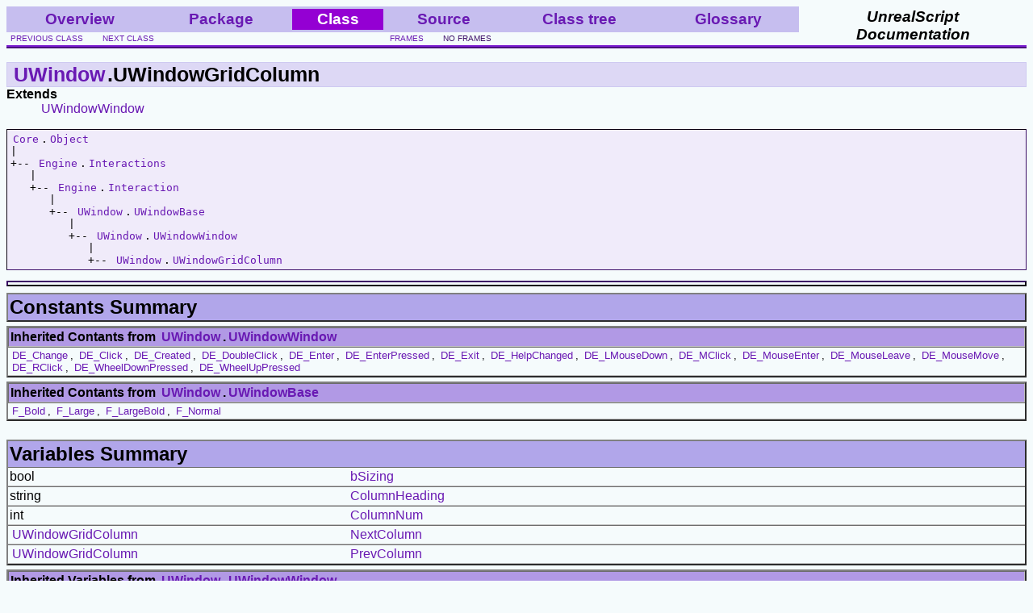

--- FILE ---
content_type: text/html; charset=utf-8
request_url: https://source.tribesrevengeance.net/uwindow/uwindowgridcolumn.html
body_size: 3557
content:
<!DOCTYPE html PUBLIC "-//W3C//DTD XHTML 1.0 Transitional//EN" "http://www.w3.org/TR/xhtml1/DTD/xhtml1-transitional.dtd">
<html>
<head>
	<title>UnCodeX - UWindow.UWindowGridColumn</title>
	<meta name="Generator" content="UnCodeX 241" />
	<link rel="stylesheet" href="../DocStyle2.css" type="text/css" title="Original Purple" />
	<link rel="alternative stylesheet" href="../DocStyle2-blue.css" type="text/css" title="Blue" />
	<link rel="alternative stylesheet" href="../DocStyle2-red.css" type="text/css" title="Red" />
	<!--[if IE]>
	<link rel="stylesheet" href="../DocStyle2-msie.css" type="text/css" />
	<![endif]-->
	<script src="../styleswitcher.js" type="ef3cd21ccb87814815834c97-text/javascript"></script>
</head>
<body>

<div class="header">
<table class="header">
<tr class="header">
	<td class="header"><a href="../overview.html">Overview</a></td>
	<td class="header"><a href="../uwindow/uwindow-overview.html">Package</a></td>
	<td class="header_hilight">Class</td>
	<td class="header"><a href="../Source_uwindow/uwindowgridcolumn.html">Source</a></td>
	<td class="header"><a class="header" href="../classtree.html#UWindowGridColumn">Class tree</a></td>
	<td class="header"><a class="header" href="../glossary_A.html">Glossary</a></td>
	<td class="logo" rowspan="2">UnrealScript<br />Documentation</td>
</tr>
<tr>
	<td class="subheader" colspan="3"><a href="../uwindow/uwindowgridclient.html">previous class</a> &nbsp;&nbsp;&nbsp;&nbsp; <a href="../uwindow/uwindowhotkeywindowlist.html">next class</a></td>
	<td class="subheader" colspan="2"><a href="../index.html#uwindow/uwindowgridcolumn.html" target="_top">frames</a> &nbsp;&nbsp;&nbsp;&nbsp; <a href="" target="_top">no frames</a></td>
</tr>
</table>
</div>
<div class="spacer"></div>

<h1><a href="../uwindow/uwindow-overview.html">UWindow</a>.UWindowGridColumn</h1>

<dl>
<dt>Extends</dt><dd><a href="../uwindow/uwindowwindow.html">UWindowWindow</a></dd>

</dl>

<p></p>

<pre class="tree"><a href="../core/core-overview.html">Core</a>.<a href="../core/object.html">Object</a>
|   
+-- <a href="../engine/engine-overview.html">Engine</a>.<a href="../engine/interactions.html">Interactions</a>
   |   
   +-- <a href="../engine/engine-overview.html">Engine</a>.<a href="../engine/interaction.html">Interaction</a>
      |   
      +-- <a href="../uwindow/uwindow-overview.html">UWindow</a>.<a href="../uwindow/uwindowbase.html">UWindowBase</a>
         |   
         +-- <a href="../uwindow/uwindow-overview.html">UWindow</a>.<a href="../uwindow/uwindowwindow.html">UWindowWindow</a>
            |   
            +-- <a href="../uwindow/uwindow-overview.html">UWindow</a>.<a href="../uwindow/uwindowgridcolumn.html">UWindowGridColumn</a>
</pre>



<hr />

<table class="title">
<tr>
	<th colspan="3" class="title">Constants Summary</th>
</tr>

</table>

<table>
<tr>
	<th class="inherittitle">Inherited Contants from <a href="../uwindow/uwindow-overview.html">UWindow</a>.<a href="../uwindow/uwindowwindow.html">UWindowWindow</a></th>
</tr>
<tr>
	<td class="small"><a href="../uwindow/uwindowwindow.html#DE_Change">DE_Change</a>, <a href="../uwindow/uwindowwindow.html#DE_Click">DE_Click</a>, <a href="../uwindow/uwindowwindow.html#DE_Created">DE_Created</a>, <a href="../uwindow/uwindowwindow.html#DE_DoubleClick">DE_DoubleClick</a>, <a href="../uwindow/uwindowwindow.html#DE_Enter">DE_Enter</a>, <a href="../uwindow/uwindowwindow.html#DE_EnterPressed">DE_EnterPressed</a>, <a href="../uwindow/uwindowwindow.html#DE_Exit">DE_Exit</a>, <a href="../uwindow/uwindowwindow.html#DE_HelpChanged">DE_HelpChanged</a>, <a href="../uwindow/uwindowwindow.html#DE_LMouseDown">DE_LMouseDown</a>, <a href="../uwindow/uwindowwindow.html#DE_MClick">DE_MClick</a>, <a href="../uwindow/uwindowwindow.html#DE_MouseEnter">DE_MouseEnter</a>, <a href="../uwindow/uwindowwindow.html#DE_MouseLeave">DE_MouseLeave</a>, <a href="../uwindow/uwindowwindow.html#DE_MouseMove">DE_MouseMove</a>, <a href="../uwindow/uwindowwindow.html#DE_RClick">DE_RClick</a>, <a href="../uwindow/uwindowwindow.html#DE_WheelDownPressed">DE_WheelDownPressed</a>, <a href="../uwindow/uwindowwindow.html#DE_WheelUpPressed">DE_WheelUpPressed</a></td>
</tr>
</table>
<table>
<tr>
	<th class="inherittitle">Inherited Contants from <a href="../uwindow/uwindow-overview.html">UWindow</a>.<a href="../uwindow/uwindowbase.html">UWindowBase</a></th>
</tr>
<tr>
	<td class="small"><a href="../uwindow/uwindowbase.html#F_Bold">F_Bold</a>, <a href="../uwindow/uwindowbase.html#F_Large">F_Large</a>, <a href="../uwindow/uwindowbase.html#F_LargeBold">F_LargeBold</a>, <a href="../uwindow/uwindowbase.html#F_Normal">F_Normal</a></td>
</tr>
</table>


<br />

<table class="title">
<tr>
	<th colspan="2" class="title">Variables Summary</th>
</tr>
<tr><td nowrap="nowrap" width="33%">bool</td><td width="66%"><a href="#_bSizing" name="bSizing" title="go to the details">bSizing</a></td></tr>
<tr><td nowrap="nowrap" width="33%">string</td><td width="66%"><a href="#_ColumnHeading" name="ColumnHeading" title="go to the details">ColumnHeading</a></td></tr>
<tr><td nowrap="nowrap" width="33%">int</td><td width="66%"><a href="#_ColumnNum" name="ColumnNum" title="go to the details">ColumnNum</a></td></tr>
<tr><td nowrap="nowrap" width="33%"><a href="../uwindow/uwindowgridcolumn.html">UWindowGridColumn</a></td><td width="66%"><a href="#_NextColumn" name="NextColumn" title="go to the details">NextColumn</a></td></tr>
<tr><td nowrap="nowrap" width="33%"><a href="../uwindow/uwindowgridcolumn.html">UWindowGridColumn</a></td><td width="66%"><a href="#_PrevColumn" name="PrevColumn" title="go to the details">PrevColumn</a></td></tr>

</table>

<table>
<tr>
	<th class="inherittitle">Inherited Variables from <a href="../uwindow/uwindow-overview.html">UWindow</a>.<a href="../uwindow/uwindowwindow.html">UWindowWindow</a></th>
</tr>
<tr>
	<td class="small"><a href="../uwindow/uwindowwindow.html#ActiveWindow">ActiveWindow</a>, <a href="../uwindow/uwindowwindow.html#bAcceptsFocus">bAcceptsFocus</a>, <a href="../uwindow/uwindowwindow.html#bAcceptsHotKeys">bAcceptsHotKeys</a>, <a href="../uwindow/uwindowwindow.html#bAlwaysBehind">bAlwaysBehind</a>, <a href="../uwindow/uwindowwindow.html#bAlwaysOnTop">bAlwaysOnTop</a>, <a href="../uwindow/uwindowwindow.html#bIgnoreLDoubleClick">bIgnoreLDoubleClick</a>, <a href="../uwindow/uwindowwindow.html#bIgnoreMDoubleClick">bIgnoreMDoubleClick</a>, <a href="../uwindow/uwindowwindow.html#bIgnoreRDoubleClick">bIgnoreRDoubleClick</a>, <a href="../uwindow/uwindowwindow.html#bLeaveOnscreen">bLeaveOnscreen</a>, <a href="../uwindow/uwindowwindow.html#bMMouseDown">bMMouseDown</a>, <a href="../uwindow/uwindowwindow.html#bMouseDown">bMouseDown</a>, <a href="../uwindow/uwindowwindow.html#bNoClip">bNoClip</a>, <a href="../uwindow/uwindowwindow.html#bRMouseDown">bRMouseDown</a>, <a href="../uwindow/uwindowwindow.html#bTransient">bTransient</a>, <a href="../uwindow/uwindowwindow.html#bUWindowActive">bUWindowActive</a>, <a href="../uwindow/uwindowwindow.html#bWindowVisible">bWindowVisible</a>, <a href="../uwindow/uwindowwindow.html#ClickTime">ClickTime</a>, <a href="../uwindow/uwindowwindow.html#ClickX">ClickX</a>, <a href="../uwindow/uwindowwindow.html#ClickY">ClickY</a>, <a href="../uwindow/uwindowwindow.html#ClippingRegion">ClippingRegion</a>, <a href="../uwindow/uwindowwindow.html#Cursor">Cursor</a>, <a href="../uwindow/uwindowwindow.html#FirstChildWindow">FirstChildWindow</a>, <a href="../uwindow/uwindowwindow.html#LastChildWindow">LastChildWindow</a>, <a href="../uwindow/uwindowwindow.html#LookAndFeel">LookAndFeel</a>, <a href="../uwindow/uwindowwindow.html#MClickTime">MClickTime</a>, <a href="../uwindow/uwindowwindow.html#MClickX">MClickX</a>, <a href="../uwindow/uwindowwindow.html#MClickY">MClickY</a>, <a href="../uwindow/uwindowwindow.html#ModalWindow">ModalWindow</a>, <a href="../uwindow/uwindowwindow.html#NextSiblingWindow">NextSiblingWindow</a>, <a href="../uwindow/uwindowwindow.html#OwnerWindow">OwnerWindow</a>, <a href="../uwindow/uwindowwindow.html#ParentWindow">ParentWindow</a>, <a href="../uwindow/uwindowwindow.html#PrevSiblingWindow">PrevSiblingWindow</a>, <a href="../uwindow/uwindowwindow.html#RClickTime">RClickTime</a>, <a href="../uwindow/uwindowwindow.html#RClickX">RClickX</a>, <a href="../uwindow/uwindowwindow.html#RClickY">RClickY</a>, <a href="../uwindow/uwindowwindow.html#Root">Root</a>, <a href="../uwindow/uwindowwindow.html#WinHeight">WinHeight</a>, <a href="../uwindow/uwindowwindow.html#WinLeft">WinLeft</a>, <a href="../uwindow/uwindowwindow.html#WinTop">WinTop</a>, <a href="../uwindow/uwindowwindow.html#WinWidth">WinWidth</a></td>
</tr>
</table>


<br />

<table class="title">
<tr>
	<th colspan="3" class="title">Enumerations Summary</th>
</tr>

</table>

<table>
<tr>
	<th class="inherittitle">Inherited Enumerations from <a href="../uwindow/uwindow-overview.html">UWindow</a>.<a href="../uwindow/uwindowwindow.html">UWindowWindow</a></th>
</tr>
<tr>
	<td class="small"><a href="../uwindow/uwindowwindow.html#WinMessage">WinMessage</a></td>
</tr>
</table>
<table>
<tr>
	<th class="inherittitle">Inherited Enumerations from <a href="../uwindow/uwindow-overview.html">UWindow</a>.<a href="../uwindow/uwindowbase.html">UWindowBase</a></th>
</tr>
<tr>
	<td class="small"><a href="../uwindow/uwindowbase.html#FrameHitTest">FrameHitTest</a>, <a href="../uwindow/uwindowbase.html#MenuSound">MenuSound</a>, <a href="../uwindow/uwindowbase.html#MessageBoxButtons">MessageBoxButtons</a>, <a href="../uwindow/uwindowbase.html#MessageBoxResult">MessageBoxResult</a>, <a href="../uwindow/uwindowbase.html#PropertyCondition">PropertyCondition</a>, <a href="../uwindow/uwindowbase.html#TextAlign">TextAlign</a></td>
</tr>
</table>


<br />

<table class="title">
<tr>
	<th colspan="3" class="title">Structures Summary</th>
</tr>

</table>

<table>
<tr>
	<th class="inherittitle">Inherited Structures from <a href="../uwindow/uwindow-overview.html">UWindow</a>.<a href="../uwindow/uwindowwindow.html">UWindowWindow</a></th>
</tr>
<tr>
	<td class="small"><a href="../uwindow/uwindowwindow.html#MouseCursor">MouseCursor</a></td>
</tr>
</table>
<table>
<tr>
	<th class="inherittitle">Inherited Structures from <a href="../uwindow/uwindow-overview.html">UWindow</a>.<a href="../uwindow/uwindowbase.html">UWindowBase</a></th>
</tr>
<tr>
	<td class="small"><a href="../uwindow/uwindowbase.html#HTMLStyle">HTMLStyle</a>, <a href="../uwindow/uwindowbase.html#Region">Region</a>, <a href="../uwindow/uwindowbase.html#TexRegion">TexRegion</a></td>
</tr>
</table>


<br />



<table class="title">
<tr>
	<th colspan="3" class="title">Functions Summary</th>
</tr>
<tr><td nowrap="nowrap"><img src="../img_function.gif" alt="function" title="function" /></td><td>&nbsp;</td><td><a href="#_BeforePaint-" name="BeforePaint" title="go to the details">BeforePaint</a> (<a href="../engine/canvas.html">Canvas</a> C, float X, float Y))<br /><span class="function_state"></span></td></tr>
<tr><td nowrap="nowrap"><img src="../img_function.gif" alt="function" title="function" /></td><td>&nbsp;</td><td><a href="#_Click-" name="Click" title="go to the details">Click</a> (float X, float Y))<br /><span class="function_state"></span></td></tr>
<tr><td nowrap="nowrap"><img src="../img_function.gif" alt="function" title="function" /></td><td>&nbsp;</td><td><a href="#_Created-" name="Created" title="go to the details">Created</a> ()))<br /><span class="function_state"></span></td></tr>
<tr><td nowrap="nowrap"><img src="../img_function.gif" alt="function" title="function" /></td><td>&nbsp;</td><td><a href="#_DoubleClick-" name="DoubleClick" title="go to the details">DoubleClick</a> (float X, float Y))<br /><span class="function_state"></span></td></tr>
<tr><td nowrap="nowrap"><img src="../img_function.gif" alt="function" title="function" /></td><td>&nbsp;</td><td><a href="#_LMouseDown-" name="LMouseDown" title="go to the details">LMouseDown</a> (float X, float Y))<br /><span class="function_state"></span></td></tr>
<tr><td nowrap="nowrap"><img src="../img_function.gif" alt="function" title="function" /></td><td>&nbsp;</td><td><a href="#_LMouseUp-" name="LMouseUp" title="go to the details">LMouseUp</a> (float X, float Y))<br /><span class="function_state"></span></td></tr>
<tr><td nowrap="nowrap"><img src="../img_function.gif" alt="function" title="function" /></td><td>&nbsp;</td><td><a href="#_MouseLeave-" name="MouseLeave" title="go to the details">MouseLeave</a> ()))<br /><span class="function_state"></span></td></tr>
<tr><td nowrap="nowrap"><img src="../img_function.gif" alt="function" title="function" /></td><td>&nbsp;</td><td><a href="#_MouseMove-" name="MouseMove" title="go to the details">MouseMove</a> (float X, float Y))<br /><span class="function_state"></span></td></tr>
<tr><td nowrap="nowrap"><img src="../img_function.gif" alt="function" title="function" /></td><td>&nbsp;</td><td><a href="#_Paint-" name="Paint" title="go to the details">Paint</a> (<a href="../engine/canvas.html">Canvas</a> C, float X, float Y))<br /><span class="function_state"></span></td></tr>
<tr><td nowrap="nowrap"><img src="../img_function.gif" alt="function" title="function" /></td><td>&nbsp;</td><td><a href="#_RMouseDown-" name="RMouseDown" title="go to the details">RMouseDown</a> (float X, float Y))<br /><span class="function_state"></span></td></tr>
<tr><td nowrap="nowrap"><img src="../img_function.gif" alt="function" title="function" /></td><td>&nbsp;</td><td><a href="#_RMouseUp-" name="RMouseUp" title="go to the details">RMouseUp</a> (float X, float Y))<br /><span class="function_state"></span></td></tr>

</table>

<table>
<tr>
	<th class="inherittitle">Inherited Functions from <a href="../uwindow/uwindow-overview.html">UWindow</a>.<a href="../uwindow/uwindowwindow.html">UWindowWindow</a></th>
</tr>
<tr>
	<td class="small"><a href="../uwindow/uwindowwindow.html#Activated">Activated</a>, <a href="../uwindow/uwindowwindow.html#ActivateWindow">ActivateWindow</a>, <a href="../uwindow/uwindowwindow.html#AfterCreate">AfterCreate</a>, <a href="../uwindow/uwindowwindow.html#AfterPaint">AfterPaint</a>, <a href="../uwindow/uwindowwindow.html#BeforeCreate">BeforeCreate</a>, <a href="../uwindow/uwindowwindow.html#BeforePaint">BeforePaint</a>, <a href="../uwindow/uwindowwindow.html#BeginPlay">BeginPlay</a>, <a href="../uwindow/uwindowwindow.html#BringToFront">BringToFront</a>, <a href="../uwindow/uwindowwindow.html#CancelAcceptsFocus">CancelAcceptsFocus</a>, <a href="../uwindow/uwindowwindow.html#CheckKeyFocusWindow">CheckKeyFocusWindow</a>, <a href="../uwindow/uwindowwindow.html#CheckMousePassThrough">CheckMousePassThrough</a>, <a href="../uwindow/uwindowwindow.html#Click">Click</a>, <a href="../uwindow/uwindowwindow.html#ClipText">ClipText</a>, <a href="../uwindow/uwindowwindow.html#ClipTextWidth">ClipTextWidth</a>, <a href="../uwindow/uwindowwindow.html#Close">Close</a>, <a href="../uwindow/uwindowwindow.html#Created">Created</a>, <a href="../uwindow/uwindowwindow.html#CreateWindow">CreateWindow</a>, <a href="../uwindow/uwindowwindow.html#Deactivated">Deactivated</a>, <a href="../uwindow/uwindowwindow.html#DoTick">DoTick</a>, <a href="../uwindow/uwindowwindow.html#DoubleClick">DoubleClick</a>, <a href="../uwindow/uwindowwindow.html#DrawClippedActor">DrawClippedActor</a>, <a href="../uwindow/uwindowwindow.html#DrawClippedTexture">DrawClippedTexture</a>, <a href="../uwindow/uwindowwindow.html#DrawHorizTiledPieces">DrawHorizTiledPieces</a>, <a href="../uwindow/uwindowwindow.html#DrawMiscBevel">DrawMiscBevel</a>, <a href="../uwindow/uwindowwindow.html#DrawStretchedTexture">DrawStretchedTexture</a>, <a href="../uwindow/uwindowwindow.html#DrawStretchedTextureSegment">DrawStretchedTextureSegment</a>, <a href="../uwindow/uwindowwindow.html#DrawUpBevel">DrawUpBevel</a>, <a href="../uwindow/uwindowwindow.html#DrawVertTiledPieces">DrawVertTiledPieces</a>, <a href="../uwindow/uwindowwindow.html#EscClose">EscClose</a>, <a href="../uwindow/uwindowwindow.html#FindChildWindow">FindChildWindow</a>, <a href="../uwindow/uwindowwindow.html#FindWindowUnder">FindWindowUnder</a>, <a href="../uwindow/uwindowwindow.html#FocusOtherWindow">FocusOtherWindow</a>, <a href="../uwindow/uwindowwindow.html#FocusWindow">FocusWindow</a>, <a href="../uwindow/uwindowwindow.html#GetDesiredDimensions">GetDesiredDimensions</a>, <a href="../uwindow/uwindowwindow.html#GetEntryLevel">GetEntryLevel</a>, <a href="../uwindow/uwindowwindow.html#GetLevel">GetLevel</a>, <a href="../uwindow/uwindowwindow.html#GetLookAndFeelTexture">GetLookAndFeelTexture</a>, <a href="../uwindow/uwindowwindow.html#GetMouseXY">GetMouseXY</a>, <a href="../uwindow/uwindowwindow.html#GetParent">GetParent</a>, <a href="../uwindow/uwindowwindow.html#GetPlayerOwner">GetPlayerOwner</a>, <a href="../uwindow/uwindowwindow.html#GlobalToWindow">GlobalToWindow</a>, <a href="../uwindow/uwindowwindow.html#HideChildWindow">HideChildWindow</a>, <a href="../uwindow/uwindowwindow.html#HideWindow">HideWindow</a>, <a href="../uwindow/uwindowwindow.html#HotKeyDown">HotKeyDown</a>, <a href="../uwindow/uwindowwindow.html#HotKeyUp">HotKeyUp</a>, <a href="../uwindow/uwindowwindow.html#IsActive">IsActive</a>, <a href="../uwindow/uwindowwindow.html#KeyDown">KeyDown</a>, <a href="../uwindow/uwindowwindow.html#KeyFocusEnter">KeyFocusEnter</a>, <a href="../uwindow/uwindowwindow.html#KeyFocusExit">KeyFocusExit</a>, <a href="../uwindow/uwindowwindow.html#KeyPressed">KeyPressed</a>, <a href="../uwindow/uwindowwindow.html#KeyUp">KeyUp</a>, <a href="../uwindow/uwindowwindow.html#LMouseDown">LMouseDown</a>, <a href="../uwindow/uwindowwindow.html#LMouseUp">LMouseUp</a>, <a href="../uwindow/uwindowwindow.html#MClick">MClick</a>, <a href="../uwindow/uwindowwindow.html#MDoubleClick">MDoubleClick</a>, <a href="../uwindow/uwindowwindow.html#MessageBox">MessageBox</a>, <a href="../uwindow/uwindowwindow.html#MessageBoxDone">MessageBoxDone</a>, <a href="../uwindow/uwindowwindow.html#MessageClients">MessageClients</a>, <a href="../uwindow/uwindowwindow.html#MMouseDown">MMouseDown</a>, <a href="../uwindow/uwindowwindow.html#MMouseUp">MMouseUp</a>, <a href="../uwindow/uwindowwindow.html#MouseEnter">MouseEnter</a>, <a href="../uwindow/uwindowwindow.html#MouseIsOver">MouseIsOver</a>, <a href="../uwindow/uwindowwindow.html#MouseLeave">MouseLeave</a>, <a href="../uwindow/uwindowwindow.html#MouseMove">MouseMove</a>, <a href="../uwindow/uwindowwindow.html#NotifyAfterLevelChange">NotifyAfterLevelChange</a>, <a href="../uwindow/uwindowwindow.html#NotifyBeforeLevelChange">NotifyBeforeLevelChange</a>, <a href="../uwindow/uwindowwindow.html#NotifyQuitUnreal">NotifyQuitUnreal</a>, <a href="../uwindow/uwindowwindow.html#Paint">Paint</a>, <a href="../uwindow/uwindowwindow.html#PaintClients">PaintClients</a>, <a href="../uwindow/uwindowwindow.html#ParseAmpersand">ParseAmpersand</a>, <a href="../uwindow/uwindowwindow.html#ProcessMenuKey">ProcessMenuKey</a>, <a href="../uwindow/uwindowwindow.html#PropagateKey">PropagateKey</a>, <a href="../uwindow/uwindowwindow.html#PropagateMessage">PropagateMessage</a>, <a href="../uwindow/uwindowwindow.html#RClick">RClick</a>, <a href="../uwindow/uwindowwindow.html#RDoubleClick">RDoubleClick</a>, <a href="../uwindow/uwindowwindow.html#RemoveAmpersand">RemoveAmpersand</a>, <a href="../uwindow/uwindowwindow.html#ReplaceText">ReplaceText</a>, <a href="../uwindow/uwindowwindow.html#Resized">Resized</a>, <a href="../uwindow/uwindowwindow.html#ResolutionChanged">ResolutionChanged</a>, <a href="../uwindow/uwindowwindow.html#RMouseDown">RMouseDown</a>, <a href="../uwindow/uwindowwindow.html#RMouseUp">RMouseUp</a>, <a href="../uwindow/uwindowwindow.html#SaveConfigs">SaveConfigs</a>, <a href="../uwindow/uwindowwindow.html#SendToBack">SendToBack</a>, <a href="../uwindow/uwindowwindow.html#SetAcceptsFocus">SetAcceptsFocus</a>, <a href="../uwindow/uwindowwindow.html#SetAcceptsHotKeys">SetAcceptsHotKeys</a>, <a href="../uwindow/uwindowwindow.html#SetCursor">SetCursor</a>, <a href="../uwindow/uwindowwindow.html#SetMouseWindow">SetMouseWindow</a>, <a href="../uwindow/uwindowwindow.html#SetParent">SetParent</a>, <a href="../uwindow/uwindowwindow.html#SetSize">SetSize</a>, <a href="../uwindow/uwindowwindow.html#ShowChildWindow">ShowChildWindow</a>, <a href="../uwindow/uwindowwindow.html#ShowModal">ShowModal</a>, <a href="../uwindow/uwindowwindow.html#ShowWindow">ShowWindow</a>, <a href="../uwindow/uwindowwindow.html#StripCRLF">StripCRLF</a>, <a href="../uwindow/uwindowwindow.html#TextSize">TextSize</a>, <a href="../uwindow/uwindowwindow.html#Tick">Tick</a>, <a href="../uwindow/uwindowwindow.html#Tile">Tile</a>, <a href="../uwindow/uwindowwindow.html#ToolTip">ToolTip</a>, <a href="../uwindow/uwindowwindow.html#WaitModal">WaitModal</a>, <a href="../uwindow/uwindowwindow.html#WindowEvent">WindowEvent</a>, <a href="../uwindow/uwindowwindow.html#WindowHidden">WindowHidden</a>, <a href="../uwindow/uwindowwindow.html#WindowIsVisible">WindowIsVisible</a>, <a href="../uwindow/uwindowwindow.html#WindowShown">WindowShown</a>, <a href="../uwindow/uwindowwindow.html#WindowToGlobal">WindowToGlobal</a>, <a href="../uwindow/uwindowwindow.html#WrapClipText">WrapClipText</a></td>
</tr>
</table>
<table>
<tr>
	<th class="inherittitle">Inherited Functions from <a href="../uwindow/uwindow-overview.html">UWindow</a>.<a href="../uwindow/uwindowbase.html">UWindowBase</a></th>
</tr>
<tr>
	<td class="small"><a href="../uwindow/uwindowbase.html#BuildObjectWithProperties">BuildObjectWithProperties</a>, <a href="../uwindow/uwindowbase.html#GetRegion">GetRegion</a>, <a href="../uwindow/uwindowbase.html#InStrAfter">InStrAfter</a>, <a href="../uwindow/uwindowbase.html#NewRegion">NewRegion</a>, <a href="../uwindow/uwindowbase.html#NewTexRegion">NewTexRegion</a></td>
</tr>
</table>


<br />



<hr />



<table class="title">
<tr>
	<th class="title">Variables Detail</th>
</tr>
</table>

<h4><a name="_bSizing" class="hidden"></a>bSizing <a href="../Source_uwindow/uwindowgridcolumn.html#8" class="small">Source code</a></h4>
<div class="declaration">var <span class="source_type">bool</span> bSizing;</div>
<blockquote class="comment">

</blockquote>
<hr class="small" />
<h4><a name="_ColumnHeading" class="hidden"></a>ColumnHeading <a href="../Source_uwindow/uwindowgridcolumn.html#9" class="small">Source code</a></h4>
<div class="declaration">var <span class="source_type">string</span> ColumnHeading;</div>
<blockquote class="comment">

</blockquote>
<hr class="small" />
<h4><a name="_ColumnNum" class="hidden"></a>ColumnNum <a href="../Source_uwindow/uwindowgridcolumn.html#10" class="small">Source code</a></h4>
<div class="declaration">var <span class="source_type">int</span> ColumnNum;</div>
<blockquote class="comment">

</blockquote>
<hr class="small" />
<h4><a name="_NextColumn" class="hidden"></a>NextColumn <a href="../Source_uwindow/uwindowgridcolumn.html#6" class="small">Source code</a></h4>
<div class="declaration">var <span class="source_type"><a href="../uwindow/uwindowgridcolumn.html" class="source">UWindowGridColumn</a></span> NextColumn;</div>
<blockquote class="comment">

</blockquote>
<hr class="small" />
<h4><a name="_PrevColumn" class="hidden"></a>PrevColumn <a href="../Source_uwindow/uwindowgridcolumn.html#7" class="small">Source code</a></h4>
<div class="declaration">var <span class="source_type"><a href="../uwindow/uwindowgridcolumn.html" class="source">UWindowGridColumn</a></span> PrevColumn;</div>
<blockquote class="comment">

</blockquote>
<hr class="small" />


<br />







<table class="title">
<tr>
	<th class="title">Functions Detail</th>
</tr>
</table>

<h4><a name="_BeforePaint-" class="hidden"></a><img src="../img_function.gif" alt="" title="function" /> BeforePaint <span class="function_state"></span> <a href="../Source_uwindow/uwindowgridcolumn.html#16" class="small">Source code</a></h4>
<div class="declaration"> <span class="source_type">function</span>  BeforePaint ( <span class="source_type"><a href="../engine/canvas.html" class="source">Canvas</a></span> <span class="source_type">C</span>, <span class="source_type">float</span> X, <span class="source_type">float</span> <span class="source_type">Y</span>) )</div>
<blockquote class="comment">

</blockquote>
<hr class="small" />
<h4><a name="_Click-" class="hidden"></a><img src="../img_function.gif" alt="" title="function" /> Click <span class="function_state"></span> <a href="../Source_uwindow/uwindowgridcolumn.html#95" class="small">Source code</a></h4>
<div class="declaration"> <span class="source_type">function</span>  Click ( <span class="source_type">float</span> X, <span class="source_type">float</span> <span class="source_type">Y</span>) )</div>
<blockquote class="comment">

</blockquote>
<hr class="small" />
<h4><a name="_Created-" class="hidden"></a><img src="../img_function.gif" alt="" title="function" /> Created <span class="function_state"></span> <a href="../Source_uwindow/uwindowgridcolumn.html#12" class="small">Source code</a></h4>
<div class="declaration"> <span class="source_type">function</span>  Created ( ) )</div>
<blockquote class="comment">

</blockquote>
<hr class="small" />
<h4><a name="_DoubleClick-" class="hidden"></a><img src="../img_function.gif" alt="" title="function" /> DoubleClick <span class="function_state"></span> <a href="../Source_uwindow/uwindowgridcolumn.html#139" class="small">Source code</a></h4>
<div class="declaration"> <span class="source_type">function</span>  DoubleClick ( <span class="source_type">float</span> X, <span class="source_type">float</span> <span class="source_type">Y</span>) )</div>
<blockquote class="comment">

</blockquote>
<hr class="small" />
<h4><a name="_LMouseDown-" class="hidden"></a><img src="../img_function.gif" alt="" title="function" /> LMouseDown <span class="function_state"></span> <a href="../Source_uwindow/uwindowgridcolumn.html#22" class="small">Source code</a></h4>
<div class="declaration"> <span class="source_type">function</span>  LMouseDown ( <span class="source_type">float</span> X, <span class="source_type">float</span> <span class="source_type">Y</span>) )</div>
<blockquote class="comment">

</blockquote>
<hr class="small" />
<h4><a name="_LMouseUp-" class="hidden"></a><img src="../img_function.gif" alt="" title="function" /> LMouseUp <span class="function_state"></span> <a href="../Source_uwindow/uwindowgridcolumn.html#35" class="small">Source code</a></h4>
<div class="declaration"> <span class="source_type">function</span>  LMouseUp ( <span class="source_type">float</span> X, <span class="source_type">float</span> <span class="source_type">Y</span>) )</div>
<blockquote class="comment">

</blockquote>
<hr class="small" />
<h4><a name="_MouseLeave-" class="hidden"></a><img src="../img_function.gif" alt="" title="function" /> MouseLeave <span class="function_state"></span> <a href="../Source_uwindow/uwindowgridcolumn.html#154" class="small">Source code</a></h4>
<div class="declaration"> <span class="source_type">function</span>  MouseLeave ( ) )</div>
<blockquote class="comment">

</blockquote>
<hr class="small" />
<h4><a name="_MouseMove-" class="hidden"></a><img src="../img_function.gif" alt="" title="function" /> MouseMove <span class="function_state"></span> <a href="../Source_uwindow/uwindowgridcolumn.html#42" class="small">Source code</a></h4>
<div class="declaration"> <span class="source_type">function</span>  MouseMove ( <span class="source_type">float</span> X, <span class="source_type">float</span> <span class="source_type">Y</span>) )</div>
<blockquote class="comment">

</blockquote>
<hr class="small" />
<h4><a name="_Paint-" class="hidden"></a><img src="../img_function.gif" alt="" title="function" /> Paint <span class="function_state"></span> <a href="../Source_uwindow/uwindowgridcolumn.html#66" class="small">Source code</a></h4>
<div class="declaration"> <span class="source_type">function</span>  Paint ( <span class="source_type"><a href="../engine/canvas.html" class="source">Canvas</a></span> <span class="source_type">C</span>, <span class="source_type">float</span> X, <span class="source_type">float</span> <span class="source_type">Y</span>) )</div>
<blockquote class="comment">

</blockquote>
<hr class="small" />
<h4><a name="_RMouseDown-" class="hidden"></a><img src="../img_function.gif" alt="" title="function" /> RMouseDown <span class="function_state"></span> <a href="../Source_uwindow/uwindowgridcolumn.html#113" class="small">Source code</a></h4>
<div class="declaration"> <span class="source_type">function</span>  RMouseDown ( <span class="source_type">float</span> X, <span class="source_type">float</span> <span class="source_type">Y</span>) )</div>
<blockquote class="comment">

</blockquote>
<hr class="small" />
<h4><a name="_RMouseUp-" class="hidden"></a><img src="../img_function.gif" alt="" title="function" /> RMouseUp <span class="function_state"></span> <a href="../Source_uwindow/uwindowgridcolumn.html#126" class="small">Source code</a></h4>
<div class="declaration"> <span class="source_type">function</span>  RMouseUp ( <span class="source_type">float</span> X, <span class="source_type">float</span> <span class="source_type">Y</span>) )</div>
<blockquote class="comment">

</blockquote>
<hr class="small" />


<br />




<hr />
<table class="header">
<tr class="header">
	<td class="header"><a href="../overview.html">Overview</a></td>
	<td class="header"><a href="../uwindow/uwindow-overview.html">Package</a></td>
	<td class="header_hilight">Class</td>
	<td class="header"><a href="../Source_uwindow/uwindowgridcolumn.html">Source</a></td>
	<td class="header"><a class="header" href="../classtree.html#UWindowGridColumn">Class tree</a></td>
	<td class="header"><a class="header" href="../glossary_A.html">Glossary</a></td>
	<td class="logo" rowspan="2">UnrealScript<br />Documentation</td>
</tr>
<tr>
	<td class="subheader" colspan="3"><a href="../uwindow/uwindowgridclient.html">previous class</a> &nbsp;&nbsp;&nbsp;&nbsp; <a href="../uwindow/uwindowhotkeywindowlist.html">next class</a></td>
	<td class="subheader" colspan="2"><a href="../index.html" target="_top">frames</a> &nbsp;&nbsp;&nbsp;&nbsp; <a href="" target="_top">no frames</a></td>
</tr>
</table>

<div class="stats">Creation time: st 23.5.2018 00:10:38.374 - Created with <a href="http://wiki.beyondunreal.com/wiki/UnCodeX" target="_blank">UnCodeX</a></div>

<script src="/cdn-cgi/scripts/7d0fa10a/cloudflare-static/rocket-loader.min.js" data-cf-settings="ef3cd21ccb87814815834c97-|49" defer></script></body>
</html>

--- FILE ---
content_type: text/css; charset=utf-8
request_url: https://source.tribesrevengeance.net/DocStyle2.css
body_size: 711
content:
BODY {
	background-color: #F5FBFC;	
}

BODY, TD, DIV {
	font-family: sans-serif;
	font-size: medium;	
	color: black;
}

TABLE {
	border: 2px outset gray;
	width: 100%;
	border-spacing: 0px;	
	margin-top: 5px;
	empty-cells: show;
}

TH {
	background-color: #B1A6EA;
	font-size: medium;
	text-align: left;
	padding: 2px;
}

TD {
	border-top: 1px inset silver;
	border-bottom: 1px inset silver;
	padding: 2px;	
}

A {
	color: #6919B3;
	text-decoration: none;
	padding-left: 3px;
	padding-right: 3px;
}

A:Visited {
	color: #3C0E67;
}

A:Hover {
	background-color: #C6BEEF;
	border: 1px solid #6919B3;
	padding-left: 2px;
	padding-right: 2px;
}

A[name] {
	padding: 0px;
}

A[href] {
	padding-left: 3px;
	padding-right: 3px;
}

A[href]:Hover {
	padding-left: 2px;
	padding-right: 2px;
}

A.small {
	font-size: x-small;
}

H1, H2, H3, H4, H5 {
	margin-bottom: 0px;
	background-color: #DDD8F5;
	padding-left: 5px;
	border: 1px solid #cec9f1;
}

H1 {
	font-size: 25px;
}

HR {
	height: 3px;
	border: 2px outset #3C0E67;
}

BLOCKQUOTE {
	margin-top: 0px;
	margin-bottom: 0px;
}

DL {
	margin: 0px;
}

DT {
	font-weight: bold;
}

/* HEADER styles -- */

DIV.header {
	/*
	position: fixed;
	top: 0px;
	left: 0px;
	background-color: inherit;
	*/
	border-bottom: 4px ridge #7A1DD1;
}

DIV.spacer {
	height: 0px;
	visibility: hidden;
}

TABLE.header {
	border: none;		
	margin-top: 0px;	
}

TR.header {
	background-color: #C6BEEF;
	padding: 5px;	
}

TD.header {
	border: none;
	font-size: larger;
	font-weight: bold;
	text-align: center;
	color: #85779f;
}

TD.header A {
	border: none;
	padding-left: 2px;
	padding-right: 2px;
}

TD.header A:Hover {
	border: none;
}

TD.header_hilight {
	border: none;
	background-color: #9400D3;
	color: white;
	font-size: larger;
	font-weight: bold;
	text-align: center;
	border: 3px solid #C6BEEF;
}

TD.logo {
	border: none;
	background-color: #F5FBFC;
	font-size: larger;
	font-weight: bold;
	text-align: center;
	font-style: italic;
}

TD.subheader {
	border: none;
	text-transform: uppercase;
	font-size: x-small;
	color: #85779f;
}

DIV.stats {
	text-align: center;
	font-size: x-small;
	color: gray;
}

/* -- HEADER styles */

TD.package_name {
	font-weight: bolder;
}

TD.package_count {
	text-align: right;
}

TABLE.packages_list, TABLE.class_list {
	border: none;
}

TD.packages_list, TD.class_list {
	border: none;
}

PRE.tree {
	border: 1px inset #3C0E67;
	background-color: #F0EBFA;
	padding: 4px;
}

TH.glossary {
	width: 3%;
	text-align: center;
}

TH.title {
	font-size: x-large;
}

TH.inherittitle {
	border: 1px inset silver;
	background-color: #B199E5;
}

TD.small {
	font-size: smaller;
}

HR.small {
	height: 2px;
	border: 1px outset #9137E4;
}

DIV.declaration {
	font-family: monospace;
	background-color: #edf8fa;
	border: 1px solid #e5d0f8;
}

SPAN.us_mod {
	font-weight: bold;
}

SPAN.us_keyw {
	font-weight: bold;
}

SPAN.small {
	font-size: smaller;
}

SPAN.function_state {
	font-size: smaller;
	font-style: italic;
}

BLOCKQUOTE.comment {
	margin-top: 5px;
}

H3.vartag {
	background-color: #B1A6EA;
}

/* source code listing */

A.source {
	border: none; 
	background-color: transparent;
	padding: 0px;
	color: #000099;
}

A.source:Visited {
	color: #000099;
}

A.source:Hover {
	border: none; 
	background-color: transparent;
	padding: 0px;
	color: #FF0000;
}

.source_string {
	color: #0000FF;
}

.source_int {
	color: #0000FF;
}

.source_float {
	color: #0000FF;
}

.source_comment {
	color: #009933;
}

.source_macro {
	color: #CC0000;
}

.source_keyword {
	font-weight: bold;
}

.source_keyword2 {
	font-weight: bold;
}

.source_name {
	color: #660000;
}

.source_type {
	color: #000033;
}

DIV.source {
	background-color: #FAFAFE;	
	padding: 2px;
	display: table;
	width: 100%;
	border: 1px inset #8A2BE2;
}

PRE.source {	
	margin: 0px;
}

.source_lineno {
	color: #A9A9A9;
}

TABLE.source {
	border: none;
}

TD.source_lineno {
	vertical-align: top;
	font-family: monospace;
	border: none;		
	padding-right: 10px;
}

TD.source {
	width: 99%;
	vertical-align: top;
	border: none;	
}

.hidden {
	visibility: hidden;
	position: absolute;
}

--- FILE ---
content_type: text/css; charset=utf-8
request_url: https://source.tribesrevengeance.net/DocStyle2-blue.css
body_size: 688
content:
BODY {
	background-color: #ECFAFF;	
}

BODY, TD, DIV {
	font-family: sans-serif;
	font-size: medium;	
	color: black;
}

TABLE {
	border: 2px outset gray;
	width: 100%;
	border-spacing: 0px;	
	margin-top: 5px;
	empty-cells: show;
}

TH {
	background-color: #A6BCEA;
	font-size: medium;
	text-align: left;
	padding: 2px;
}

TD {
	border-top: 1px inset silver;
	border-bottom: 1px inset silver;
	padding: 2px;	
}

A {
	color: #1C19B3;
	text-decoration: none;
	padding-left: 3px;
	padding-right: 3px;
}

A:Visited {
	color: #0F0E67;
}

A:Hover {
	background-color: #BECFEF;
	border: 1px solid #1C19B3;
	padding-left: 2px;
	padding-right: 2px;
}

A.small {
	font-size: x-small;
}

A[name] {
	padding: 0px;
}

A[href] {
	padding-left: 3px;
	padding-right: 3px;
}

A[href]:Hover {
	padding-left: 2px;
	padding-right: 2px;
}

H1, H2, H3, H4, H5 {
	margin-bottom: 0px;
	background-color: #D8E2F5;
	padding-left: 5px;
	border: 1px solid #C9D8F1;
}

H1 {
	font-size: 25px;
}

HR {
	height: 3px;
	border: 2px outset #0F0E67;
}

BLOCKQUOTE {
	margin-top: 0px;
	margin-bottom: 0px;
}

DL {
	margin: 0px;
}

DT {
	font-weight: bold;
}

/* HEADER styles -- */

DIV.header {
	/*
	position: fixed;
	top: 0px;
	left: 0px;
	background-color: inherit;
	*/
	border-bottom: 4px ridge #201DD1;
}

DIV.spacer {
	height: 0px;
	visibility: hidden;
}

TABLE.header {
	border: none;		
	margin-top: 0px;	
}

TR.header {
	background-color: #BECFEF;
	padding: 5px;	
}

TD.header {
	border: none;
	font-size: larger;
	font-weight: bold;
	text-align: center;
	color: #777E9F;
}

TD.header A {
	border: none;
	padding-left: 2px;
	padding-right: 2px;
}

TD.header A:Hover {
	border: none;
}

TD.header_hilight {
	border: 3px solid #BECFEF;
	background-color: #2800D2;
	color: white;
	font-size: larger;
	font-weight: bold;
	text-align: center;
}

TD.logo {
	border: none;
	background-color: #ECFAFF;
	font-size: larger;
	font-weight: bold;
	text-align: center;
	font-style: italic;
}

TD.subheader {
	border: none;
	text-transform: uppercase;
	font-size: x-small;
	color: #777E9F;
}

DIV.stats {
	text-align: center;
	font-size: x-small;
	color: gray;
}

/* -- HEADER styles */

TD.package_name {
	font-weight: bolder;
}

TD.package_count {
	text-align: right;
}

TABLE.packages_list, TABLE.class_list {
	border: none;
}

TD.packages_list, TD.class_list {
	border: none;
}

PRE.tree {
	border: 1px inset #0F0E67;
	background-color: #EBEDFA;
	padding: 4px;
}

TH.glossary {
	width: 3%;
	text-align: center;
}

TH.title {
	font-size: x-large;
}

TH.inherittitle {
	border: 1px inset silver;
	background-color: #99A7E5;
}

TD.small {
	font-size: smaller;
}

HR.small {
	height: 2px;
	border: 1px outset #3A37E4;
}

DIV.declaration {
	font-family: monospace;
	background-color: #EDF8FA;
	border: 1px solid #D1D1F8;
}

SPAN.us_mod {
	font-weight: bold;
}

SPAN.us_keyw {
	font-weight: bold;
}

SPAN.small {
	font-size: smaller;
}

SPAN.function_state {
	font-size: smaller;
	font-style: italic;
}

BLOCKQUOTE.comment {
	margin-top: 5px;
}

H3.vartag {
	background-color: #A6BCEA;
}

/* source code listing */

A.source {
	border: none; 
	background-color: transparent;
	padding: 0px;
	color: #000099;
}

A.source:Visited {
	color: #000099;
}

A.source:Hover {
	border: none; 
	background-color: transparent;
	padding: 0px;
	color: #FF0000;
}

.source_string {
	color: #0000FF;
}

.source_int {
	color: #0000FF;
}

.source_float {
	color: #0000FF;
}

.source_comment {
	color: #009933;
}

.source_macro {
	color: #CC0000;
}

.source_keyword {
	font-weight: bold;
}

.source_keyword2 {
	font-weight: bold;
}

.source_name {
	color: #660000;
}

.source_type {
	color: #000033;
}

DIV.source {
	background-color: #FAFAFE;	
	padding: 2px;
	display: table;
	width: 100%;
	border: 1px inset #2F2CE2;
}

PRE.source {	
	margin: 0px;
}

.source_lineno {
	color: #A9A9A9;
}

TABLE.source {
	border: none;
}

TD.source_lineno {
	vertical-align: top;
	font-family: monospace;
	border: none;		
	padding-right: 10px;
}

TD.source {
	width: 99%;
	vertical-align: top;
	border: none;	
}

.hidden {
	visibility: hidden;
	position: absolute;
}